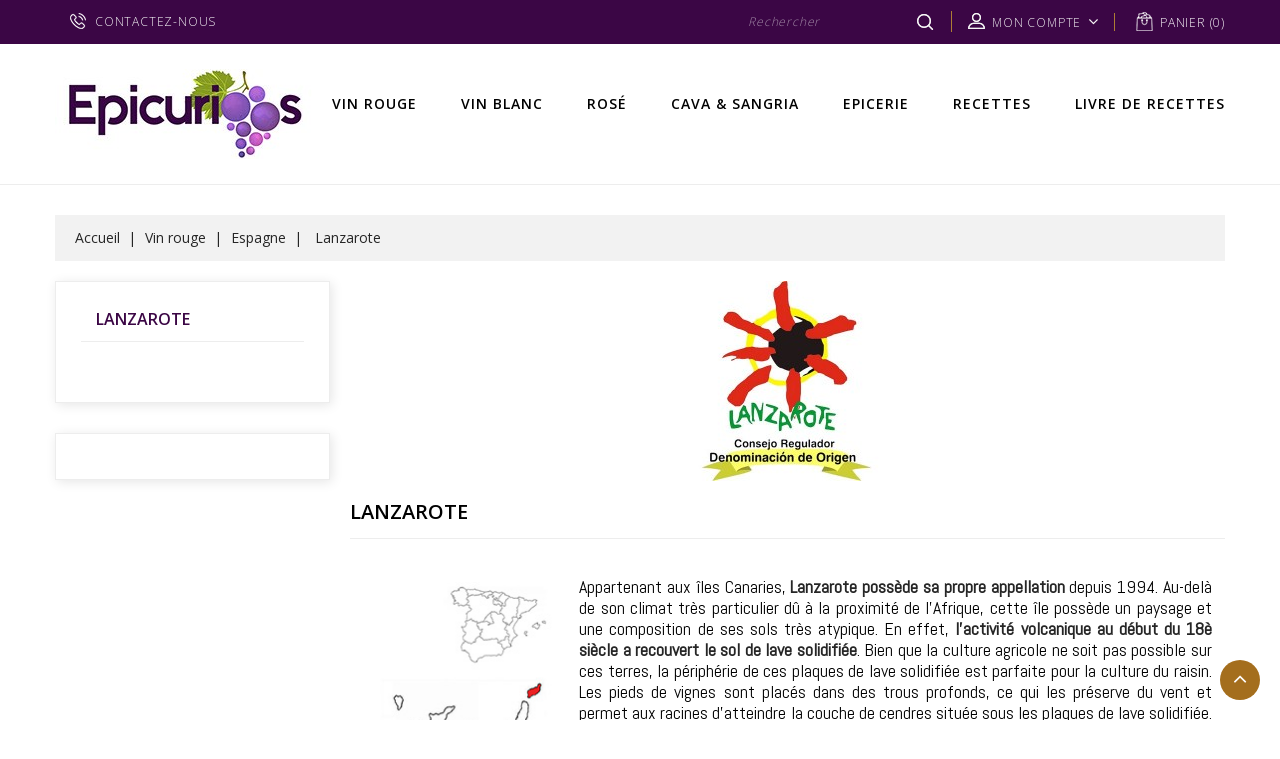

--- FILE ---
content_type: text/html; charset=utf-8
request_url: https://epicurioos.com/44-lanzarote
body_size: 10901
content:
<!doctype html>
<html lang="fr">

  <head>
    
      
<meta charset="utf-8">


<meta http-equiv="x-ua-compatible" content="ie=edge">




  <title>Vin rouge espagnol - Appellation Lanzarote</title>
  <meta name="description" content="Retrouvez notre sélection de vins rouges espagnols possédants l&#039;appellation d&#039;origine contrôlée Lanzarote.">
  <meta name="keywords" content="DO lanzarote, appellation lanzarote, vin lanzarote, vin canaries, vin rouge lanzarote, vin espagnol lanzarote">
        <link rel="canonical" href="https://epicurioos.com/44-lanzarote">
    
                  <link rel="alternate" href="https://epicurioos.com/44-lanzarote" hreflang="fr">
        



<meta name="viewport" content="width=device-width, initial-scale=1">



<link rel="icon" type="image/vnd.microsoft.icon" href="/img/favicon.ico?1610107289">
<link rel="shortcut icon" type="image/x-icon" href="/img/favicon.ico?1610107289">


<!-- Codezeel added -->
<link href="//fonts.googleapis.com/css?family=Open+Sans:300,400,600,700" rel="stylesheet">


    <link rel="stylesheet" href="https://epicurioos.com/themes/Rise/assets/cache/theme-db5bb4114.css" type="text/css" media="all">




  

  <script type="text/javascript">
        var analytics_id = "GTM-P9VT9QS";
        var ceFrontendConfig = {"isEditMode":"","stretchedSectionContainer":"","is_rtl":false};
        var prestashop = {"cart":{"products":[],"totals":{"total":{"type":"total","label":"Total","amount":0,"value":"0,00\u00a0\u20ac"},"total_including_tax":{"type":"total","label":"Total TTC","amount":0,"value":"0,00\u00a0\u20ac"},"total_excluding_tax":{"type":"total","label":"Total HT :","amount":0,"value":"0,00\u00a0\u20ac"}},"subtotals":{"products":{"type":"products","label":"Sous-total","amount":0,"value":"0,00\u00a0\u20ac"},"discounts":null,"shipping":{"type":"shipping","label":"Livraison","amount":0,"value":"gratuit"},"tax":{"type":"tax","label":"Taxes incluses","amount":0,"value":"0,00\u00a0\u20ac"}},"products_count":0,"summary_string":"0 articles","vouchers":{"allowed":1,"added":[]},"discounts":[],"minimalPurchase":0,"minimalPurchaseRequired":""},"currency":{"name":"Euro","iso_code":"EUR","iso_code_num":"978","sign":"\u20ac"},"customer":{"lastname":null,"firstname":null,"email":null,"birthday":null,"newsletter":null,"newsletter_date_add":null,"optin":null,"website":null,"company":null,"siret":null,"ape":null,"is_logged":false,"gender":{"type":null,"name":null},"addresses":[]},"language":{"name":"Fran\u00e7ais (French)","iso_code":"fr","locale":"fr-FR","language_code":"fr","is_rtl":"0","date_format_lite":"d\/m\/Y","date_format_full":"d\/m\/Y H:i:s","id":1},"page":{"title":"","canonical":"https:\/\/epicurioos.com\/44-lanzarote","meta":{"title":"Vin rouge espagnol - Appellation Lanzarote","description":"Retrouvez notre s\u00e9lection de vins rouges espagnols poss\u00e9dants l'appellation d'origine contr\u00f4l\u00e9e Lanzarote.","keywords":"DO lanzarote, appellation lanzarote, vin lanzarote, vin canaries, vin rouge lanzarote, vin espagnol lanzarote","robots":"index"},"page_name":"category","body_classes":{"lang-fr":true,"lang-rtl":false,"country-FR":true,"currency-EUR":true,"layout-left-column":true,"page-category":true,"tax-display-enabled":true,"category-id-44":true,"category-Lanzarote":true,"category-id-parent-22":true,"category-depth-level-4":true},"admin_notifications":[]},"shop":{"name":"Epicurioos.com","logo":"\/img\/prestashop-logo-1610107289.jpg","stores_icon":"\/img\/logo_stores.png","favicon":"\/img\/favicon.ico"},"urls":{"base_url":"https:\/\/epicurioos.com\/","current_url":"https:\/\/epicurioos.com\/44-lanzarote","shop_domain_url":"https:\/\/epicurioos.com","img_ps_url":"https:\/\/cdn2.epicurioos.com\/img\/","img_cat_url":"https:\/\/cdn2.epicurioos.com\/img\/c\/","img_lang_url":"https:\/\/cdn3.epicurioos.com\/img\/l\/","img_prod_url":"https:\/\/cdn1.epicurioos.com\/img\/p\/","img_manu_url":"https:\/\/cdn3.epicurioos.com\/img\/m\/","img_sup_url":"https:\/\/cdn2.epicurioos.com\/img\/su\/","img_ship_url":"https:\/\/cdn3.epicurioos.com\/img\/s\/","img_store_url":"https:\/\/cdn2.epicurioos.com\/img\/st\/","img_col_url":"https:\/\/cdn3.epicurioos.com\/img\/co\/","img_url":"https:\/\/cdn1.epicurioos.com\/themes\/Rise\/assets\/img\/","css_url":"https:\/\/cdn2.epicurioos.com\/themes\/Rise\/assets\/css\/","js_url":"https:\/\/cdn1.epicurioos.com\/themes\/Rise\/assets\/js\/","pic_url":"https:\/\/cdn2.epicurioos.com\/upload\/","pages":{"address":"https:\/\/epicurioos.com\/adresse","addresses":"https:\/\/epicurioos.com\/adresses","authentication":"https:\/\/epicurioos.com\/connexion","cart":"https:\/\/epicurioos.com\/panier","category":"https:\/\/epicurioos.com\/index.php?controller=category","cms":"https:\/\/epicurioos.com\/index.php?controller=cms","contact":"https:\/\/epicurioos.com\/nous-contacter","discount":"https:\/\/epicurioos.com\/reduction","guest_tracking":"https:\/\/epicurioos.com\/suivi-commande-invite","history":"https:\/\/epicurioos.com\/historique-commandes","identity":"https:\/\/epicurioos.com\/identite","index":"https:\/\/epicurioos.com\/","my_account":"https:\/\/epicurioos.com\/mon-compte","order_confirmation":"https:\/\/epicurioos.com\/confirmation-commande","order_detail":"https:\/\/epicurioos.com\/index.php?controller=order-detail","order_follow":"https:\/\/epicurioos.com\/suivi-commande","order":"https:\/\/epicurioos.com\/commande","order_return":"https:\/\/epicurioos.com\/index.php?controller=order-return","order_slip":"https:\/\/epicurioos.com\/avoirs","pagenotfound":"https:\/\/epicurioos.com\/page-introuvable","password":"https:\/\/epicurioos.com\/recuperation-mot-de-passe","pdf_invoice":"https:\/\/epicurioos.com\/index.php?controller=pdf-invoice","pdf_order_return":"https:\/\/epicurioos.com\/index.php?controller=pdf-order-return","pdf_order_slip":"https:\/\/epicurioos.com\/index.php?controller=pdf-order-slip","prices_drop":"https:\/\/epicurioos.com\/promotions","product":"https:\/\/epicurioos.com\/index.php?controller=product","search":"https:\/\/epicurioos.com\/recherche","sitemap":"https:\/\/epicurioos.com\/plan-site","stores":"https:\/\/epicurioos.com\/magasins","supplier":"https:\/\/epicurioos.com\/fournisseurs","register":"https:\/\/epicurioos.com\/connexion?create_account=1","order_login":"https:\/\/epicurioos.com\/commande?login=1"},"alternative_langs":{"fr":"https:\/\/epicurioos.com\/44-lanzarote"},"theme_assets":"\/themes\/Rise\/assets\/","actions":{"logout":"https:\/\/epicurioos.com\/?mylogout="},"no_picture_image":{"bySize":{"cart_default":{"url":"https:\/\/cdn3.epicurioos.com\/img\/p\/fr-default-cart_default.jpg","width":83,"height":87},"small_default":{"url":"https:\/\/cdn2.epicurioos.com\/img\/p\/fr-default-small_default.jpg","width":83,"height":87},"home_default":{"url":"https:\/\/cdn1.epicurioos.com\/img\/p\/fr-default-home_default.jpg","width":278,"height":290},"medium_default":{"url":"https:\/\/cdn1.epicurioos.com\/img\/p\/fr-default-medium_default.jpg","width":474,"height":496},"large_default":{"url":"https:\/\/cdn3.epicurioos.com\/img\/p\/fr-default-large_default.jpg","width":764,"height":800}},"small":{"url":"https:\/\/cdn3.epicurioos.com\/img\/p\/fr-default-cart_default.jpg","width":83,"height":87},"medium":{"url":"https:\/\/cdn1.epicurioos.com\/img\/p\/fr-default-home_default.jpg","width":278,"height":290},"large":{"url":"https:\/\/cdn3.epicurioos.com\/img\/p\/fr-default-large_default.jpg","width":764,"height":800},"legend":""}},"configuration":{"display_taxes_label":true,"display_prices_tax_incl":true,"is_catalog":false,"show_prices":true,"opt_in":{"partner":false},"quantity_discount":{"type":"discount","label":"Remise"},"voucher_enabled":1,"return_enabled":1},"field_required":[],"breadcrumb":{"links":[{"title":"Accueil","url":"https:\/\/epicurioos.com\/"},{"title":"Vin rouge","url":"https:\/\/epicurioos.com\/3-vin-rouge"},{"title":"Espagne","url":"https:\/\/epicurioos.com\/22-espagne"},{"title":"Lanzarote","url":"https:\/\/epicurioos.com\/44-lanzarote"}],"count":4},"link":{"protocol_link":"https:\/\/","protocol_content":"https:\/\/"},"time":1768941755,"static_token":"f1fcab5f074d2d649f1aaf3ea32aeb08","token":"ed16b20efa5c538fd2de45585b1c201f"};
        var psemailsubscription_subscription = "https:\/\/epicurioos.com\/module\/ps_emailsubscription\/subscription";
      </script>



     
<script type="text/javascript">
var unlike_text ="Unliké ce post";
var like_text ="Comme ce poste";
var baseAdminDir ='//';
var ybc_blog_product_category ='44';
var ybc_blog_polls_g_recaptcha = false;
</script>
    <style>.ybc-blog-post-footer .read_more:hover,
.blog-managament-information button[type="submit"]:hover,
.ybc-blog-tag-a:hover,
#form_blog .btn.edit_view_post:hover,
.form_reply_comment input[type="submit"]:hover,
.form_reply input.btn.btn-primary.btn-default[name="addReplyComment"]:hover,
.form-polls-body button[name="polls_cancel"]:hover,
.form-polls-body button:hover
{
    background:#764FB0;
    border-color:#764FB0;
}
.ybc-blog-like-span.active, .be-tag-block .be-tags a, .be-tag-block .be-tags,
.ybc-blog-related-posts-meta-categories > a,
.view_post,
.comment-content h4.comment_name span,
.ybc_block_categories .active > a,
.comment-content .post_title span a,
.blog-managament-information .help-block a,
.ybc-blog-comment-info .post-author .ybc_title_block {
  color:#3B0645;
}
.ybc-block-comment-reply:hover,
.ybc_title_block:hover,
.read_more:hover,
.form_reply input.btn.btn-primary.btn-default[name="addReplyComment"] + .btn.btn-default:hover,
.comment-content .post_title span a:hover,
.list_category_item .sub_category li a:hover,
.ybc_block_categories .active > a:hover,
.ybc-blog-comment-info .post-author .ybc_title_block:hover,
.blog-managament-information .help-block a:hover,
#form_blog a.ybc_button_backtolist:hover{
    color: #764FB0;
}
.ybc-blog-thumbnail-list.carousel .ybc-blog-thumbnail-item.slick-current:before,
.ybc-blog-slider.carousel .slick-dots .slick-active button{
    border-color: #3B0645;
}
.ybc-blog-form-comment .blog-submit .button,
.blog-managament-information button[type="submit"],
.ybc-blog-slider.carousel .slick-dots .slick-active button,
.blog_view_all, .view_all_link,
.blog_view_all_button a,
.form-polls-body button,
.form_reply input.btn.btn-primary.btn-default[name="addReplyComment"],
.add_new_post_blog a,
#form_blog button[type="submit"],
#form_blog .btn.edit_view_post,
.form_reply_comment input[type="submit"],
.ets_blog_loading .squaresWaveG
{
  background:#3B0645; 
}

.ybc-blog-form-comment .blog-submit .button:hover,
.blog_view_all:hover, .view_all_link:hover,
.blog_view_all_button a:hover,
.add_new_post_blog a:hover,
#form_blog button[type='submit']:hover
{
  background:#764FB0; 
}
.ybc_blog_ltr_mode a:hover, 
.ybc-blog-wrapper-detail a:hover,
.ybc-blog-like-span:hover, 
.blog-main-page a:hover,
.ybc_button_backtolist:hover,
.ybc-block-comment-report:hover{
    color: #764FB0;
}
.nivo-caption {
     background:#3B0645; 
     opacity:0.6;
}

.form-polls-body button,
.form_reply_comment input[type="submit"]{
    border: 1px solid #3B0645;
}

@keyframes bounce_squaresWaveG {
    0% {
        background-color: #3B0645;
    }

    100% {
        background-color: rgb(255, 255, 255);
    }
}

@-o-keyframes bounce_squaresWaveG {
    0% {
        background-color: #3B0645;
    }

    100% {
        background-color: rgb(255, 255, 255);
    }
}

@-ms-keyframes bounce_squaresWaveG {
    0% {
        background-color: #3B0645;
    }

    100% {
        background-color: rgb(255, 255, 255);
    }
}

@-webkit-keyframes bounce_squaresWaveG {
    0% {
        background-color: #3B0645;
    }

    100% {
        background-color: rgb(255, 255, 255);
    }
}

@-moz-keyframes bounce_squaresWaveG {
    0% {
        background-color: #3B0645;
    }

    100% {
        background-color: rgb(255, 255, 255);
    }
}</style>
 
<script type="text/javascript">
    ybc_blog_like_url = 'https://epicurioos.com/module/ybc_blog/like';
    ybc_like_error ='Un problème est survenu lors de la soumission de votre demande. Réessayez plus tard'
    YBC_BLOG_GALLERY_SPEED = 5000;
    YBC_BLOG_SLIDER_SPEED = 5000;
    YBC_BLOG_GALLERY_SKIN = 'light_square';
    YBC_BLOG_GALLERY_AUTO_PLAY = 1;
</script>
	<!-- Google Tag Manager -->
	<script>
	var properties = {};
    properties.property_id = analytics_id;
	(function(w,d,s,l,i){w[l]=w[l]||[];w[l].push({'gtm.start':
	new Date().getTime(),event:'gtm.js'});var f=d.getElementsByTagName(s)[0],
	j=d.createElement(s),dl=l!='dataLayer'?'&l='+l:'';j.async=true;j.src=
	'https://www.googletagmanager.com/gtm.js?id='+i+dl;f.parentNode.insertBefore(j,f);
	})(window,document,'script','dataLayer', analytics_id);</script>
	<!-- End Google Tag Manager -->





    
  </head>

  <body id="category" class="lang-fr country-fr currency-eur layout-left-column page-category tax-display-enabled category-id-44 category-lanzarote category-id-parent-22 category-depth-level-4">

    
    	
    

    <main id="page">
      
              

      <header id="header">
        
          
  <div class="header-banner">
    
  </div>



<nav class="header-nav">
	<div class="container">
        
					<div class="left-nav">
				<div id="cznavcmsblock" class="nav-cms-block">  
	<div class="welcome_text"><a href="/nous-contacter">CONTACTEZ-NOUS</a></div>
</div>

			</div>
			
			<div class="right-nav">
				<div id="desktop_cart">
  <div class="blockcart cart-preview inactive" data-refresh-url="//epicurioos.com/module/ps_shoppingcart/ajax">
    <div class="header blockcart-header dropdown js-dropdown">
		 
		<a class="shopping-cart" rel="nofollow" href="//epicurioos.com/panier?action=show" >
			<span class="hidden-sm-down">Panier</span>
			<span class="cart-products-count">(0)</span>
		</a>
		 
		
	      </div>
  </div>
</div>
  <div class="user-info dropdown js-dropdown">
  	<span class="user-info-title expand-more _gray-darker" data-toggle="dropdown"><span class="account_text">Mon Compte</span></span>
    <ul class="dropdown-menu">
	      <li>
	  <a
        class="dropdown-item"
		href="https://epicurioos.com/mon-compte"
        title="Identifiez-vous"
        rel="nofollow"
      >
        <span>Connexion</span>
      </a>
	  </li>
        
	</ul>
  </div><!-- Block search module TOP -->
<div id="search_widget" class="col-lg-4 col-md-5 col-sm-12 search-widget" data-search-controller-url="//epicurioos.com/recherche">
	<span class="search_button"></span>
	<div class="search_toggle">
		<form method="get" action="//epicurioos.com/recherche">
			<input type="hidden" name="controller" value="search">
			<input type="text" name="s" value="" placeholder="Rechercher">
			<button type="submit">
			</button>
		</form>
	</div>
</div>
<!-- /Block search module TOP -->

			</div>
				
		        
	</div>
</nav>



	<div class="header-top">
		<div class="container">
			<div class="header_logo">
				<a href="https://epicurioos.com/">
				<img class="logo img-responsive" src="/img/prestashop-logo-1610107289.jpg" alt="Epicurioos.com">
				</a>
			</div>
			


<div class="text-xs-left mobile hidden-lg-up mobile-menu">
	<div class="menu-icon">
		<div class="cat-title">Menu</div>		  
	</div>
	
	<div id="mobile_top_menu_wrapper" class="row hidden-lg-up">
		<div class="mobile-menu-inner">
			<div class="menu-icon">
				<div class="cat-title">Menu</div>		  
			</div>
			<div class="js-top-menu mobile" id="_mobile_top_menu"></div>
		</div>
	</div>
</div>

 
<div class="menu col-lg-12 js-top-menu position-static hidden-md-down" id="_desktop_top_menu">
	
          <ul class="top-menu  container" id="top-menu" data-depth="0">
                    <li class="category" id="category-3">
                          <a
                class="dropdown-item"
                href="https://epicurioos.com/3-vin-rouge" data-depth="0"
                              >
                                                                      <span class="pull-xs-right hidden-lg-up">
                    <span data-target="#top_sub_menu_29945" data-toggle="collapse" class="navbar-toggler collapse-icons">
                      <i class="fa-icon add">&nbsp;</i>
                      <i class="fa-icon remove">&nbsp;</i>
                    </span>
                  </span>
                                Vin rouge
              </a>
                            <div  class="popover sub-menu js-sub-menu collapse" id="top_sub_menu_29945">
                
          <ul class="top-menu  "  data-depth="1">
                    <li class="category" id="category-22">
                          <a
                class="dropdown-item dropdown-submenu"
                href="https://epicurioos.com/22-espagne" data-depth="1"
                              >
                                                                      <span class="pull-xs-right hidden-lg-up">
                    <span data-target="#top_sub_menu_26192" data-toggle="collapse" class="navbar-toggler collapse-icons">
                      <i class="fa-icon add">&nbsp;</i>
                      <i class="fa-icon remove">&nbsp;</i>
                    </span>
                  </span>
                                Espagne
              </a>
                            <div  class="collapse" id="top_sub_menu_26192">
                
          <ul class="top-menu  "  data-depth="2">
                    <li class="category" id="category-37">
                          <a
                class="dropdown-item"
                href="https://epicurioos.com/37-alicante" data-depth="2"
                              >
                                Alicante
              </a>
                          </li>
                    <li class="category" id="category-38">
                          <a
                class="dropdown-item"
                href="https://epicurioos.com/38-bierzo" data-depth="2"
                              >
                                Bierzo
              </a>
                          </li>
                    <li class="category" id="category-39">
                          <a
                class="dropdown-item"
                href="https://epicurioos.com/39-castilla-y-leon" data-depth="2"
                              >
                                Castilla y Leon
              </a>
                          </li>
                    <li class="category" id="category-90">
                          <a
                class="dropdown-item"
                href="https://epicurioos.com/90-catalayud" data-depth="2"
                              >
                                Catalayud
              </a>
                          </li>
                    <li class="category" id="category-40">
                          <a
                class="dropdown-item"
                href="https://epicurioos.com/40-catalunya" data-depth="2"
                              >
                                Catalunya
              </a>
                          </li>
                    <li class="category" id="category-41">
                          <a
                class="dropdown-item"
                href="https://epicurioos.com/41-cigales" data-depth="2"
                              >
                                Cigales
              </a>
                          </li>
                    <li class="category" id="category-42">
                          <a
                class="dropdown-item"
                href="https://epicurioos.com/42-conca-de-barbera" data-depth="2"
                              >
                                Conca de Barberà
              </a>
                          </li>
                    <li class="category" id="category-43">
                          <a
                class="dropdown-item"
                href="https://epicurioos.com/43-jumilla" data-depth="2"
                              >
                                Jumilla
              </a>
                          </li>
                    <li class="category current " id="category-44">
                          <a
                class="dropdown-item"
                href="https://epicurioos.com/44-lanzarote" data-depth="2"
                              >
                                Lanzarote
              </a>
                          </li>
                    <li class="category" id="category-45">
                          <a
                class="dropdown-item"
                href="https://epicurioos.com/45-montsant" data-depth="2"
                              >
                                Montsant
              </a>
                          </li>
                    <li class="category" id="category-46">
                          <a
                class="dropdown-item"
                href="https://epicurioos.com/46-penedes" data-depth="2"
                              >
                                Penedès
              </a>
                          </li>
                    <li class="category" id="category-47">
                          <a
                class="dropdown-item"
                href="https://epicurioos.com/47-pla-de-bages" data-depth="2"
                              >
                                Pla de Bages
              </a>
                          </li>
                    <li class="category" id="category-48">
                          <a
                class="dropdown-item"
                href="https://epicurioos.com/48-priorat" data-depth="2"
                              >
                                Priorat
              </a>
                          </li>
                    <li class="category" id="category-49">
                          <a
                class="dropdown-item"
                href="https://epicurioos.com/49-ribera-del-duero" data-depth="2"
                              >
                                Ribera del Duero
              </a>
                          </li>
                    <li class="category" id="category-88">
                          <a
                class="dropdown-item"
                href="https://epicurioos.com/88-ribeira-sacra" data-depth="2"
                              >
                                Ribeira Sacra
              </a>
                          </li>
                    <li class="category" id="category-50">
                          <a
                class="dropdown-item"
                href="https://epicurioos.com/50-rioja" data-depth="2"
                              >
                                Rioja
              </a>
                          </li>
                    <li class="category" id="category-81">
                          <a
                class="dropdown-item"
                href="https://epicurioos.com/81-terra-alta" data-depth="2"
                              >
                                Terra Alta
              </a>
                          </li>
              </ul>
    
              				  </div>
                          </li>
                    <li class="category" id="category-21">
                          <a
                class="dropdown-item dropdown-submenu"
                href="https://epicurioos.com/21-france" data-depth="1"
                              >
                                                                      <span class="pull-xs-right hidden-lg-up">
                    <span data-target="#top_sub_menu_92651" data-toggle="collapse" class="navbar-toggler collapse-icons">
                      <i class="fa-icon add">&nbsp;</i>
                      <i class="fa-icon remove">&nbsp;</i>
                    </span>
                  </span>
                                France
              </a>
                            <div  class="collapse" id="top_sub_menu_92651">
                
          <ul class="top-menu  "  data-depth="2">
                    <li class="category" id="category-51">
                          <a
                class="dropdown-item"
                href="https://epicurioos.com/51-chiroubles" data-depth="2"
                              >
                                Chiroubles
              </a>
                          </li>
                    <li class="category" id="category-53">
                          <a
                class="dropdown-item"
                href="https://epicurioos.com/53-cotes-du-rhone" data-depth="2"
                              >
                                Côtes du Rhône
              </a>
                          </li>
                    <li class="category" id="category-54">
                          <a
                class="dropdown-item"
                href="https://epicurioos.com/54-fleurie" data-depth="2"
                              >
                                Fleurie
              </a>
                          </li>
                    <li class="category" id="category-55">
                          <a
                class="dropdown-item"
                href="https://epicurioos.com/55-julienas" data-depth="2"
                              >
                                Juliénas
              </a>
                          </li>
                    <li class="category" id="category-56">
                          <a
                class="dropdown-item"
                href="https://epicurioos.com/56-menetou-salon" data-depth="2"
                              >
                                Menetou-Salon
              </a>
                          </li>
                    <li class="category" id="category-57">
                          <a
                class="dropdown-item"
                href="https://epicurioos.com/57-morgon" data-depth="2"
                              >
                                Morgon
              </a>
                          </li>
                    <li class="category" id="category-79">
                          <a
                class="dropdown-item"
                href="https://epicurioos.com/79-moulin-a-vent" data-depth="2"
                              >
                                Moulin-à-Vent
              </a>
                          </li>
                    <li class="category" id="category-80">
                          <a
                class="dropdown-item"
                href="https://epicurioos.com/80-saint-amour" data-depth="2"
                              >
                                Saint-Amour
              </a>
                          </li>
                    <li class="category" id="category-58">
                          <a
                class="dropdown-item"
                href="https://epicurioos.com/58-sancerre" data-depth="2"
                              >
                                Sancerre
              </a>
                          </li>
              </ul>
    
              				  </div>
                          </li>
              </ul>
    
              				  </div>
                          </li>
                    <li class="category" id="category-12">
                          <a
                class="dropdown-item"
                href="https://epicurioos.com/12-vin-blanc" data-depth="0"
                              >
                                                                      <span class="pull-xs-right hidden-lg-up">
                    <span data-target="#top_sub_menu_90444" data-toggle="collapse" class="navbar-toggler collapse-icons">
                      <i class="fa-icon add">&nbsp;</i>
                      <i class="fa-icon remove">&nbsp;</i>
                    </span>
                  </span>
                                Vin Blanc
              </a>
                            <div  class="popover sub-menu js-sub-menu collapse" id="top_sub_menu_90444">
                
          <ul class="top-menu  "  data-depth="1">
                    <li class="category" id="category-24">
                          <a
                class="dropdown-item dropdown-submenu"
                href="https://epicurioos.com/24-espagne" data-depth="1"
                              >
                                                                      <span class="pull-xs-right hidden-lg-up">
                    <span data-target="#top_sub_menu_93906" data-toggle="collapse" class="navbar-toggler collapse-icons">
                      <i class="fa-icon add">&nbsp;</i>
                      <i class="fa-icon remove">&nbsp;</i>
                    </span>
                  </span>
                                Espagne
              </a>
                            <div  class="collapse" id="top_sub_menu_93906">
                
          <ul class="top-menu  "  data-depth="2">
                    <li class="category" id="category-83">
                          <a
                class="dropdown-item"
                href="https://epicurioos.com/83-bierzo" data-depth="2"
                              >
                                Bierzo
              </a>
                          </li>
                    <li class="category" id="category-65">
                          <a
                class="dropdown-item"
                href="https://epicurioos.com/65-castilla-y-leon" data-depth="2"
                              >
                                Castilla y Leon
              </a>
                          </li>
                    <li class="category" id="category-66">
                          <a
                class="dropdown-item"
                href="https://epicurioos.com/66-catalunya" data-depth="2"
                              >
                                Catalunya
              </a>
                          </li>
                    <li class="category" id="category-67">
                          <a
                class="dropdown-item"
                href="https://epicurioos.com/67-conca-de-barbera" data-depth="2"
                              >
                                Conca de Barberà
              </a>
                          </li>
                    <li class="category" id="category-85">
                          <a
                class="dropdown-item"
                href="https://epicurioos.com/85-costers-del-segre" data-depth="2"
                              >
                                Costers del Segre
              </a>
                          </li>
                    <li class="category" id="category-68">
                          <a
                class="dropdown-item"
                href="https://epicurioos.com/68-lanzarote" data-depth="2"
                              >
                                Lanzarote
              </a>
                          </li>
                    <li class="category" id="category-86">
                          <a
                class="dropdown-item"
                href="https://epicurioos.com/86-monterrei" data-depth="2"
                              >
                                Monterrei
              </a>
                          </li>
                    <li class="category" id="category-69">
                          <a
                class="dropdown-item"
                href="https://epicurioos.com/69-penedes" data-depth="2"
                              >
                                Penedès
              </a>
                          </li>
                    <li class="category" id="category-70">
                          <a
                class="dropdown-item"
                href="https://epicurioos.com/70-rias-baixas" data-depth="2"
                              >
                                Rias Baixas
              </a>
                          </li>
                    <li class="category" id="category-71">
                          <a
                class="dropdown-item"
                href="https://epicurioos.com/71-rueda" data-depth="2"
                              >
                                Rueda
              </a>
                          </li>
                    <li class="category" id="category-36">
                          <a
                class="dropdown-item"
                href="https://epicurioos.com/36-rioja" data-depth="2"
                              >
                                Rioja
              </a>
                          </li>
                    <li class="category" id="category-84">
                          <a
                class="dropdown-item"
                href="https://epicurioos.com/84-terra-alta" data-depth="2"
                              >
                                Terra Alta
              </a>
                          </li>
                    <li class="category" id="category-87">
                          <a
                class="dropdown-item"
                href="https://epicurioos.com/87-valdeorras" data-depth="2"
                              >
                                Valdeorras
              </a>
                          </li>
              </ul>
    
              				  </div>
                          </li>
                    <li class="category" id="category-23">
                          <a
                class="dropdown-item dropdown-submenu"
                href="https://epicurioos.com/23-france" data-depth="1"
                              >
                                                                      <span class="pull-xs-right hidden-lg-up">
                    <span data-target="#top_sub_menu_12042" data-toggle="collapse" class="navbar-toggler collapse-icons">
                      <i class="fa-icon add">&nbsp;</i>
                      <i class="fa-icon remove">&nbsp;</i>
                    </span>
                  </span>
                                France
              </a>
                            <div  class="collapse" id="top_sub_menu_12042">
                
          <ul class="top-menu  "  data-depth="2">
                    <li class="category" id="category-59">
                          <a
                class="dropdown-item"
                href="https://epicurioos.com/59-condrieu" data-depth="2"
                              >
                                Condrieu
              </a>
                          </li>
                    <li class="category" id="category-60">
                          <a
                class="dropdown-item"
                href="https://epicurioos.com/60-menetou-salon" data-depth="2"
                              >
                                Menetou-Salon
              </a>
                          </li>
                    <li class="category" id="category-61">
                          <a
                class="dropdown-item"
                href="https://epicurioos.com/61-pouilly-fuisse" data-depth="2"
                              >
                                Pouilly-Fuissé
              </a>
                          </li>
                    <li class="category" id="category-62">
                          <a
                class="dropdown-item"
                href="https://epicurioos.com/62-pouilly-fume" data-depth="2"
                              >
                                Pouilly-Fumé
              </a>
                          </li>
                    <li class="category" id="category-63">
                          <a
                class="dropdown-item"
                href="https://epicurioos.com/63-saint-veran" data-depth="2"
                              >
                                Saint-Véran
              </a>
                          </li>
                    <li class="category" id="category-64">
                          <a
                class="dropdown-item"
                href="https://epicurioos.com/64-sancerre" data-depth="2"
                              >
                                Sancerre
              </a>
                          </li>
              </ul>
    
              				  </div>
                          </li>
              </ul>
    
              				  </div>
                          </li>
                    <li class="category" id="category-14">
                          <a
                class="dropdown-item"
                href="https://epicurioos.com/14-rose" data-depth="0"
                              >
                                                                      <span class="pull-xs-right hidden-lg-up">
                    <span data-target="#top_sub_menu_77693" data-toggle="collapse" class="navbar-toggler collapse-icons">
                      <i class="fa-icon add">&nbsp;</i>
                      <i class="fa-icon remove">&nbsp;</i>
                    </span>
                  </span>
                                Rosé
              </a>
                            <div  class="popover sub-menu js-sub-menu collapse" id="top_sub_menu_77693">
                
          <ul class="top-menu  "  data-depth="1">
                    <li class="category" id="category-26">
                          <a
                class="dropdown-item dropdown-submenu"
                href="https://epicurioos.com/26-espagne" data-depth="1"
                              >
                                                                      <span class="pull-xs-right hidden-lg-up">
                    <span data-target="#top_sub_menu_71867" data-toggle="collapse" class="navbar-toggler collapse-icons">
                      <i class="fa-icon add">&nbsp;</i>
                      <i class="fa-icon remove">&nbsp;</i>
                    </span>
                  </span>
                                Espagne
              </a>
                            <div  class="collapse" id="top_sub_menu_71867">
                
          <ul class="top-menu  "  data-depth="2">
                    <li class="category" id="category-75">
                          <a
                class="dropdown-item"
                href="https://epicurioos.com/75-cigales" data-depth="2"
                              >
                                Cigales
              </a>
                          </li>
                    <li class="category" id="category-76">
                          <a
                class="dropdown-item"
                href="https://epicurioos.com/76-penedes" data-depth="2"
                              >
                                Penedès
              </a>
                          </li>
                    <li class="category" id="category-77">
                          <a
                class="dropdown-item"
                href="https://epicurioos.com/77-rioja" data-depth="2"
                              >
                                Rioja
              </a>
                          </li>
              </ul>
    
              				  </div>
                          </li>
                    <li class="category" id="category-25">
                          <a
                class="dropdown-item dropdown-submenu"
                href="https://epicurioos.com/25-france" data-depth="1"
                              >
                                                                      <span class="pull-xs-right hidden-lg-up">
                    <span data-target="#top_sub_menu_349" data-toggle="collapse" class="navbar-toggler collapse-icons">
                      <i class="fa-icon add">&nbsp;</i>
                      <i class="fa-icon remove">&nbsp;</i>
                    </span>
                  </span>
                                France
              </a>
                            <div  class="collapse" id="top_sub_menu_349">
                
          <ul class="top-menu  "  data-depth="2">
                    <li class="category" id="category-74">
                          <a
                class="dropdown-item"
                href="https://epicurioos.com/74-sancerre" data-depth="2"
                              >
                                Sancerre
              </a>
                          </li>
              </ul>
    
              				  </div>
                          </li>
              </ul>
    
              				  </div>
                          </li>
                    <li class="category" id="category-13">
                          <a
                class="dropdown-item"
                href="https://epicurioos.com/13-cava-sangria" data-depth="0"
                              >
                                                                      <span class="pull-xs-right hidden-lg-up">
                    <span data-target="#top_sub_menu_84690" data-toggle="collapse" class="navbar-toggler collapse-icons">
                      <i class="fa-icon add">&nbsp;</i>
                      <i class="fa-icon remove">&nbsp;</i>
                    </span>
                  </span>
                                Cava &amp; Sangria
              </a>
                            <div  class="popover sub-menu js-sub-menu collapse" id="top_sub_menu_84690">
                
          <ul class="top-menu  "  data-depth="1">
                    <li class="category" id="category-73">
                          <a
                class="dropdown-item dropdown-submenu"
                href="https://epicurioos.com/73-cava" data-depth="1"
                              >
                                Cava
              </a>
                          </li>
                    <li class="category" id="category-72">
                          <a
                class="dropdown-item dropdown-submenu"
                href="https://epicurioos.com/72-penedes" data-depth="1"
                              >
                                Penedès
              </a>
                          </li>
                    <li class="category" id="category-82">
                          <a
                class="dropdown-item dropdown-submenu"
                href="https://epicurioos.com/82-sangria" data-depth="1"
                              >
                                Sangria
              </a>
                          </li>
              </ul>
    
              				  </div>
                          </li>
                    <li class="category" id="category-16">
                          <a
                class="dropdown-item"
                href="https://epicurioos.com/16-epicerie" data-depth="0"
                              >
                                                                      <span class="pull-xs-right hidden-lg-up">
                    <span data-target="#top_sub_menu_12192" data-toggle="collapse" class="navbar-toggler collapse-icons">
                      <i class="fa-icon add">&nbsp;</i>
                      <i class="fa-icon remove">&nbsp;</i>
                    </span>
                  </span>
                                Epicerie
              </a>
                            <div  class="popover sub-menu js-sub-menu collapse" id="top_sub_menu_12192">
                
          <ul class="top-menu  "  data-depth="1">
                    <li class="category" id="category-18">
                          <a
                class="dropdown-item dropdown-submenu"
                href="https://epicurioos.com/18-huiles-d-olive-espagnole" data-depth="1"
                              >
                                Huiles d&#039;olive
              </a>
                          </li>
                    <li class="category" id="category-19">
                          <a
                class="dropdown-item dropdown-submenu"
                href="https://epicurioos.com/19-vinaigres" data-depth="1"
                              >
                                Vinaigres
              </a>
                          </li>
                    <li class="category" id="category-20">
                          <a
                class="dropdown-item dropdown-submenu"
                href="https://epicurioos.com/20-conserves" data-depth="1"
                              >
                                Conserves
              </a>
                          </li>
                    <li class="category" id="category-27">
                          <a
                class="dropdown-item dropdown-submenu"
                href="https://epicurioos.com/27-verrines" data-depth="1"
                              >
                                Verrines
              </a>
                          </li>
              </ul>
    
              				  </div>
                          </li>
                    <li class="link" id="lnk-recettes">
                          <a
                class="dropdown-item"
                href="https://epicurioos.com/blog/categorie/4-nos-recettes-de-cuisine.html" data-depth="0"
                              >
                                Recettes
              </a>
                          </li>
                    <li class="link" id="lnk-livre-de-recettes">
                          <a
                class="dropdown-item"
                href="https://epicurioos.com/livre-de-recettes/459-la-cuisine-espagnole-de-l-emigration-des-annees-1960.html" data-depth="0"
                              >
                                Livre de recettes
              </a>
                          </li>
              </ul>
    
</div>					
		</div>
		
		<div class="container">
			
		</div>
	</div>	

        
      </header>

      
        
<aside id="notifications">
  <div class="container">
    
    
    
      </div>
</aside>
      
      			
	  <section id="wrapper">

		<div class="container">		  
          
		  
			<nav data-depth="4" class="breadcrumb">
   <div class="container">
  <ol itemscope itemtype="http://schema.org/BreadcrumbList">
    
          
      <li itemprop="itemListElement" itemscope itemtype="http://schema.org/ListItem">
        <a itemscope itemtype="https://schema.org/WebPage" itemprop="item" href="https://epicurioos.com/" itemid="https://epicurioos.com/">
          <span itemprop="name">Accueil</span>
        </a>
        <meta itemprop="position" content="1">
      </li>
      
          
      <li itemprop="itemListElement" itemscope itemtype="http://schema.org/ListItem">
        <a itemscope itemtype="https://schema.org/WebPage" itemprop="item" href="https://epicurioos.com/3-vin-rouge" itemid="https://epicurioos.com/3-vin-rouge">
          <span itemprop="name">Vin rouge</span>
        </a>
        <meta itemprop="position" content="2">
      </li>
      
          
      <li itemprop="itemListElement" itemscope itemtype="http://schema.org/ListItem">
        <a itemscope itemtype="https://schema.org/WebPage" itemprop="item" href="https://epicurioos.com/22-espagne" itemid="https://epicurioos.com/22-espagne">
          <span itemprop="name">Espagne</span>
        </a>
        <meta itemprop="position" content="3">
      </li>
      
          
      <li itemprop="itemListElement" itemscope itemtype="http://schema.org/ListItem">
        <a itemscope itemtype="https://schema.org/WebPage" itemprop="item" href="https://epicurioos.com/44-lanzarote" itemid="https://epicurioos.com/44-lanzarote">
          <span itemprop="name">Lanzarote</span>
        </a>
        <meta itemprop="position" content="4">
      </li>
      
        
  </ol>
  </div>
</nav>
		  
		  
		  <div id="columns_inner">
			  
				<div id="left-column" class="col-xs-12" style="width:24.4%">
				  					

<div class="block-categories block">
   <h4 class="block_title hidden-md-down">
   		<a href="https://epicurioos.com/44-lanzarote">Lanzarote</a>
   </h4>
   <h4 class="block_title hidden-lg-up" data-target="#block_categories_toggle" data-toggle="collapse">
		<a href="https://epicurioos.com/44-lanzarote">Lanzarote</a>
		<span class="pull-xs-right">
		  <span class="navbar-toggler collapse-icons">
			<i class="fa-icon add"></i>
			<i class="fa-icon remove"></i>
		  </span>
		</span>
	</h4>
   <div id="block_categories_toggle" class="block_content collapse">
	   <ul class="category-top-menu">
		<li>
  </li>
	  </ul>
  </div>
</div>
<div id="search_filters_wrapper" class="hidden-md-down block"> <!-- hidden-sm-down -->
  <div id="search_filter_controls" class="hidden-lg-up"> <!--  -->
      <span id="_mobile_search_filters_clear_all"></span> 
      <button class="btn btn-secondary ok">
        <i class="material-icons">&#xE876;</i>
        Ok
      </button>
  </div>
  
</div>

				  				</div>
			  

			  
  <div id="content-wrapper" class="left-column col-xs-12 col-sm-8 col-md-9" style="width:75.6%">

    
  <section id="main">

    
	
<input id="getCartLink" name="getCartLink" value="https://epicurioos.com/panier" type="hidden">
<input id="getTokenId" name="getTokenId" value="f1fcab5f074d2d649f1aaf3ea32aeb08" type="hidden">

<div class="block-category card card-block ">
					<div class="category-cover">
				<img src="https://cdn3.epicurioos.com/c/44-category_default/lanzarote.jpg" alt="Vin rouge espagnol - Appellation Lanzarote">
			</div>
				<h1 class="h1">Lanzarote</h1>
					<div id="category-description">        <style id="elementor-frontend-stylesheet">.elementor-section.elementor-section-boxed > .elementor-container{max-width:1140px;}.elementor-widget-heading .elementor-heading-title{color:#6ec1e4;font-family:Roboto, sans-serif;font-weight:600;}.elementor-widget-image .widget-image-caption{color:#7a7a7a;font-family:Roboto, sans-serif;font-weight:400;}.elementor-widget-text-editor{color:#7a7a7a;font-family:Roboto, sans-serif;font-weight:400;}.elementor-widget-button .elementor-button{font-family:Roboto, sans-serif;font-weight:500;background-color:#61ce70;}.elementor-widget-divider .elementor-divider-separator{border-top-color:#7a7a7a;}.elementor-widget-icon.elementor-view-stacked .elementor-icon{background-color:#6ec1e4;}.elementor-widget-icon.elementor-view-framed .elementor-icon, .elementor-widget-icon.elementor-view-default .elementor-icon{color:#6ec1e4;border-color:#6ec1e4;}.elementor-widget-image-box .elementor-image-box-content .elementor-image-box-title{color:#6ec1e4;font-family:Roboto, sans-serif;font-weight:600;}.elementor-widget-image-box .elementor-image-box-content .elementor-image-box-description{color:#7a7a7a;font-family:Roboto, sans-serif;font-weight:400;}.elementor-widget-icon-box.elementor-view-stacked .elementor-icon{background-color:#6ec1e4;}.elementor-widget-icon-box.elementor-view-framed .elementor-icon, .elementor-widget-icon-box.elementor-view-default .elementor-icon{color:#6ec1e4;border-color:#6ec1e4;}.elementor-widget-icon-box .elementor-icon-box-content .elementor-icon-box-title{color:#6ec1e4;font-family:Roboto, sans-serif;font-weight:600;}.elementor-widget-icon-box .elementor-icon-box-content .elementor-icon-box-description{color:#7a7a7a;font-family:Roboto, sans-serif;font-weight:400;}.elementor-widget-flip-box .elementor-button{font-family:Roboto, sans-serif;font-weight:500;}.elementor-widget-call-to-action .elementor-ribbon-inner{background-color:#61ce70;font-family:Roboto, sans-serif;font-weight:500;}.elementor-widget-call-to-action .elementor-cta-title{font-family:Roboto, sans-serif;font-weight:600;}.elementor-widget-call-to-action .elementor-cta-description{font-family:Roboto, sans-serif;font-weight:400;}.elementor-widget-call-to-action .elementor-button{font-family:Roboto, sans-serif;font-weight:500;}.elementor-widget-image-hotspot.elementor-view-stacked .elementor-icon{background-color:#6ec1e4;}.elementor-widget-image-hotspot.elementor-view-framed .elementor-icon, .elementor-widget-image-hotspot.elementor-view-default .elementor-icon{color:#6ec1e4;border-color:#6ec1e4;}.elementor-widget-image-hotspot .elementor-image-hotspot-title{color:#6ec1e4;font-family:Roboto, sans-serif;font-weight:600;}.elementor-widget-image-hotspot .elementor-image-hotspot .elementor-image-hotspot-description{color:#7a7a7a;font-family:Roboto, sans-serif;font-weight:400;}.elementor-widget-icon-list .elementor-icon-list-icon i{color:#6ec1e4;}.elementor-widget-icon-list .elementor-icon-list-text{color:#54595f;font-family:Roboto, sans-serif;font-weight:400;}.elementor-widget-counter .elementor-counter-number-wrapper{color:#6ec1e4;font-family:Roboto, sans-serif;font-weight:600;}.elementor-widget-counter .elementor-counter-title{color:#54595f;font-family:Roboto Slab, sans-serif;font-weight:400;}.elementor-widget-countdown .elementor-countdown-item{background-color:#6ec1e4;}.elementor-widget-countdown .elementor-countdown-digits{font-family:Roboto, sans-serif;font-weight:400;}.elementor-widget-countdown .elementor-countdown-label{font-family:Roboto Slab, sans-serif;font-weight:400;}.elementor-widget-countdown .elementor-countdown-expire--message{color:#7a7a7a;font-family:Roboto, sans-serif;font-weight:400;}.elementor-widget-progress .elementor-progress-wrapper .elementor-progress-bar{background-color:#6ec1e4;}.elementor-widget-progress .elementor-title{color:#6ec1e4;font-family:Roboto, sans-serif;font-weight:400;}.elementor-widget-testimonial .elementor-testimonial-content{color:#7a7a7a;font-family:Roboto, sans-serif;font-weight:400;}.elementor-widget-testimonial .elementor-testimonial-name{color:#6ec1e4;font-family:Roboto, sans-serif;font-weight:600;}.elementor-widget-testimonial .elementor-testimonial-job{color:#54595f;font-family:Roboto Slab, sans-serif;font-weight:400;}.elementor-widget-testimonial-carousel .elementor-testimonial-content{color:#7a7a7a;font-family:Roboto, sans-serif;font-weight:400;}.elementor-widget-testimonial-carousel .elementor-testimonial-name{color:#6ec1e4;font-family:Roboto, sans-serif;font-weight:600;}.elementor-widget-testimonial-carousel .elementor-testimonial-job{color:#54595f;font-family:Roboto Slab, sans-serif;font-weight:400;}.elementor-widget-tabs .elementor-tab-title{color:#6ec1e4;}.elementor-widget-tabs .elementor-tabs .elementor-tabs-wrapper .elementor-tab-title.active{color:#61ce70;}.elementor-widget-tabs .elementor-tab-title > span{font-family:Roboto, sans-serif;font-weight:600;}.elementor-widget-tabs .elementor-tab-content{color:#7a7a7a;font-family:Roboto, sans-serif;font-weight:400;}.elementor-widget-accordion .elementor-accordion .elementor-accordion-title{color:#6ec1e4;font-family:Roboto, sans-serif;font-weight:600;}.elementor-widget-accordion .elementor-accordion .elementor-accordion-title.active{color:#61ce70;}.elementor-widget-accordion .elementor-accordion .elementor-accordion-content{color:#7a7a7a;font-family:Roboto, sans-serif;font-weight:400;}.elementor-widget-toggle .elementor-toggle .elementor-toggle-title{color:#6ec1e4;font-family:Roboto, sans-serif;font-weight:600;}.elementor-widget-toggle .elementor-toggle .elementor-toggle-title.active{color:#61ce70;}.elementor-widget-toggle .elementor-toggle .elementor-toggle-content{color:#7a7a7a;font-family:Roboto, sans-serif;font-weight:400;}.elementor-widget-alert .elementor-alert-title{font-family:Roboto, sans-serif;font-weight:600;}.elementor-widget-alert .elementor-alert-description{font-family:Roboto, sans-serif;font-weight:400;}.elementor-widget-product-box .elementor-title{color:#6ec1e4;font-family:Roboto, sans-serif;font-weight:600;}.elementor-widget-product-box .elementor-category{color:#54595f;font-family:Roboto Slab, sans-serif;font-weight:400;}.elementor-widget-product-box .elementor-description{color:#7a7a7a;font-family:Roboto, sans-serif;font-weight:400;}.elementor-widget-product-box .elementor-price{color:#6ec1e4;}.elementor-widget-product-box .elementor-price-wrapper{font-family:Roboto, sans-serif;font-weight:600;}.elementor-widget-product-box .elementor-price-regular{color:#54595f;}.elementor-widget-product-box .elementor-atc .elementor-button{font-family:Roboto, sans-serif;font-weight:500;}.elementor-widget-product-box .elementor-quick-view{font-family:Roboto, sans-serif;font-weight:500;}.elementor-widget-product-grid .elementor-title{color:#6ec1e4;font-family:Roboto, sans-serif;font-weight:600;}.elementor-widget-product-grid .elementor-category{color:#54595f;font-family:Roboto Slab, sans-serif;font-weight:400;}.elementor-widget-product-grid .elementor-description{color:#7a7a7a;font-family:Roboto, sans-serif;font-weight:400;}.elementor-widget-product-grid .elementor-price{color:#6ec1e4;}.elementor-widget-product-grid .elementor-price-wrapper{font-family:Roboto, sans-serif;font-weight:600;}.elementor-widget-product-grid .elementor-price-regular{color:#54595f;}.elementor-widget-product-grid .elementor-atc .elementor-button{font-family:Roboto, sans-serif;font-weight:500;}.elementor-widget-product-grid .elementor-quick-view{font-family:Roboto, sans-serif;font-weight:500;}.elementor-widget-product-carousel .elementor-title{color:#6ec1e4;font-family:Roboto, sans-serif;font-weight:600;}.elementor-widget-product-carousel .elementor-category{color:#54595f;font-family:Roboto Slab, sans-serif;font-weight:400;}.elementor-widget-product-carousel .elementor-description{color:#7a7a7a;font-family:Roboto, sans-serif;font-weight:400;}.elementor-widget-product-carousel .elementor-price{color:#6ec1e4;}.elementor-widget-product-carousel .elementor-price-wrapper{font-family:Roboto, sans-serif;font-weight:600;}.elementor-widget-product-carousel .elementor-price-regular{color:#54595f;}.elementor-widget-product-carousel .elementor-atc .elementor-button{font-family:Roboto, sans-serif;font-weight:500;}.elementor-widget-product-carousel .elementor-quick-view{font-family:Roboto, sans-serif;font-weight:500;}.elementor-widget-trustedshops-reviews .elementor-trustedshops-reviews-date{font-family:Roboto Slab, sans-serif;font-weight:400;}.elementor-widget-trustedshops-reviews .elementor-trustedshops-reviews-comment{font-family:Roboto, sans-serif;font-weight:400;}.elementor-widget-ajax-search input[type="search"].elementor-ajax-search-field{font-family:Roboto, sans-serif;font-weight:400;}.elementor-widget-ajax-search .elementor-ajax-search-field, .elementor-widget-ajax-search .elementor-ajax-search-icon{color:#7a7a7a;}.elementor-widget-ajax-search .elementor-ajax-search-submit{font-family:Roboto, sans-serif;font-weight:400;background-color:#54595f;}.elementor-widget-contact-form .elementor-field-group label{color:#7a7a7a;font-family:Roboto, sans-serif;font-weight:400;}.elementor-widget-contact-form .elementor-field-group .elementor-field{font-family:Roboto, sans-serif;font-weight:400;color:#7a7a7a;}.elementor-widget-contact-form .elementor-button{font-family:Roboto, sans-serif;font-weight:500;background-color:#61ce70;}.elementor-widget-contact-form .elementor-message{font-family:Roboto Slab, sans-serif;font-weight:400;}.elementor-widget-email-subscription input[type=email]{font-family:Roboto, sans-serif;font-weight:400;}.elementor-widget-email-subscription button[type=submit]{font-family:Roboto, sans-serif;font-weight:500;}.elementor-widget-email-subscription label.elementor-field-label{color:#7a7a7a;font-family:Roboto, sans-serif;font-weight:400;}.elementor-widget-email-subscription .elementor-message{font-family:Roboto Slab, sans-serif;font-weight:400;}</style>
        <link rel="stylesheet" href="https://fonts.googleapis.com/css?family=Abel:100,100italic,200,200italic,300,300italic,400,400italic,500,500italic,600,600italic,700,700italic,800,800italic,900,900italic|Roboto:100,100italic,200,200italic,300,300italic,400,400italic,500,500italic,600,600italic,700,700italic,800,800italic,900,900italic|Roboto+Slab:100,100italic,200,200italic,300,300italic,400,400italic,500,500italic,600,600italic,700,700italic,800,800italic,900,900italic"><link rel="stylesheet" href="/modules/creativeelements/views/css/ce/44040101.css?1610544721">        
        <div class="elementor elementor-44040101">
            <div class="elementor-inner">
                <div class="elementor-section-wrap">
                            <div class="elementor-section elementor-element elementor-element-pgqowjf elementor-top-section elementor-section-boxed elementor-section-height-default elementor-section-height-default elementor-section-content-middle" data-element_type="section">
            
                        <div class="elementor-container elementor-column-gap-default">
                <div class="elementor-row">
                <div class="elementor-column elementor-element elementor-element-ayixjbb elementor-col-50 elementor-top-column" data-element_type="column">
            <div class="elementor-column-wrap elementor-element-populated">
                <div class="elementor-widget-wrap">
                <div class="elementor-widget elementor-element elementor-element-tumgvbq elementor-widget-image" data-element_type="image.default">
                <div class="elementor-widget-container">
                    <div class="elementor-image">
        
        
        <img src="https://cdn2.epicurioos.com/img/cms/Categorie/cartes/carte-espagne-appellation-lanzarote-200.jpg" loading="lazy" alt="Localisation de l&#039;appellation Lanzarote (Espagne)" title="Localisation de l&#039;appellation Lanzarote (Espagne)">
        
        
                </div>
                </div>
                </div>
                        </div>
            </div>
        </div>
                <div class="elementor-column elementor-element elementor-element-qyfrtss elementor-col-50 elementor-top-column" data-element_type="column">
            <div class="elementor-column-wrap elementor-element-populated">
                <div class="elementor-widget-wrap">
                <div class="elementor-widget elementor-element elementor-element-eihmwlf elementor-widget-text-editor" data-element_type="text-editor.default">
                <div class="elementor-widget-container">
                    <div class="elementor-text-editor elementor-clearfix rte-content"><p>Appartenant aux îles Canaries,<strong> Lanzarote possède sa propre appellation</strong> depuis 1994. Au-delà de son climat très particulier dû à la proximité de l'Afrique, cette île possède un paysage et une composition de ses sols très atypique. En effet,<strong> l'activité volcanique au début du 18è siècle a recouvert le sol de lave solidifiée</strong>. Bien que la culture agricole ne soit pas possible sur ces terres, la périphérie de ces plaques de lave solidifiée est parfaite pour la culture du raisin. Les pieds de vignes sont placés dans des trous profonds, ce qui les préserve du vent et permet aux racines d'atteindre la couche de cendres située sous les plaques de lave solidifiée. Cette culture permet l'utilisation de cépage comme <strong>le Malvoisie volcanique et le listan N</strong> par exemple.</p></div>
                </div>
                </div>
                        </div>
            </div>
        </div>
                        </div>
            </div>
        </div>
                        </div>
            </div>
        </div>
        </div>
			</div>
	



    <section id="products">
              <div id="js-product-list-top"></div>

        <div id="js-product-list">
          <section id="content" class="page-content page-not-found">
  

    <h4>Veuillez nous excuser pour le désagrément.</h4>
    <p>Effectuez une nouvelle recherche</p>

    
      <!-- Block search module TOP -->
<div id="search_widget" class="col-lg-4 col-md-5 col-sm-12 search-widget" data-search-controller-url="//epicurioos.com/recherche">
	<span class="search_button"></span>
	<div class="search_toggle">
		<form method="get" action="//epicurioos.com/recherche">
			<input type="hidden" name="controller" value="search">
			<input type="text" name="s" value="" placeholder="Rechercher">
			<button type="submit">
			</button>
		</form>
	</div>
</div>
<!-- /Block search module TOP -->

    

    
      
    

  
</section>
        </div>

        <div id="js-product-list-bottom"></div>
          </section>

  </section>

    
  </div>


			  
		  </div>
        </div>

      </section>

      <footer id="footer">
        
          <div class="footer-before">
	<div class="container">
		
			<div class="block_newsletter">
  <div class="row">
    <h4 class="sub_heading title"><span class="news1">Inscrivez-Vous A Notre Newsletter</span></h4>
    <div class="block_content">
      <form action="https://epicurioos.com/#footer" method="post">
          <div class="newsletter-form">
            <input
              class="btn btn-primary pull-xs-right hidden-xs-down"
              name="submitNewsletter"
              type="submit"
              value="S’abonner"
            >
            <input
              class="btn btn-primary pull-xs-right hidden-sm-up"
              name="submitNewsletter"
              type="submit"
              value="Ok"
            >
            <div class="input-wrapper">
              <input
                name="email"
                type="text"
                value=""
                placeholder="Votre adresse e-mail"
                aria-labelledby="block-newsletter-label"
              >
            </div>
            <input type="hidden" name="action" value="0">
            <div class="clearfix"></div>
          </div>
          		  <div class="newsletter-message">
                              <p>Inscrivez-vous à notre newsletter et bénéficiez de 10% de réduction sur votre prochaine commande.</p>
                               
                        </div>
      </form>
    </div>
  </div>
</div>

		
	</div>
</div>



<div class="footer-container">
  <div class="container">
    <div class="row footer">

      	
	  		<div id="czfootercmsblock" class="footer-cms-block col-md-4 links block">  
	<div id="footerlogo">
		<div id="footerlogo">
<div class="footerdiv"><img src="https://epicurioos.com/img/cms/Images%20modules/Homepage/Logo-Epicurioos-vins-et-epicerie.jpg" alt="Logo Epicurioos vins et epicerie" width="261" height="90" /><p style="text-align:justify;">Epicurioos est né de notre passion pour le bon vin et la gastronomie méditerranéenne. Les tapas espagnoles et les produits de la mer sont pour nous une part essentielle des arts de la table. Nous souhaitons également faire partager notre engouement pour le vin espagnol. Comme en France, l'Espagne regorge de vins soignés et élégants.</p>
</div>
</div> 
	</div>
</div>
<div class="col-md-4 links block">
      <h3 class="h3 hidden-md-down">Nos produits</h3>
            <div class="title h3 block_title hidden-lg-up" data-target="#footer_sub_menu_58075" data-toggle="collapse">
        <span class="">Nos produits</span>
        <span class="pull-xs-right">
          <span class="navbar-toggler collapse-icons">
            <i class="fa-icon add"></i>
            <i class="fa-icon remove"></i>
          </span>
        </span>
      </div>
      <ul id="footer_sub_menu_58075" class="collapse block_content">
                  <li>
            <a
                id="link-product-page-new-products-1"
                class="cms-page-link"
                href="https://epicurioos.com/nouveaux-produits"
                title="Nos nouveaux produits">
              Nouveaux produits
            </a>
          </li>
                  <li>
            <a
                id="link-product-page-best-sales-1"
                class="cms-page-link"
                href="https://epicurioos.com/meilleures-ventes"
                title="Nos meilleures ventes">
              Meilleures ventes
            </a>
          </li>
                  <li>
            <a
                id="link-custom-page-vins-rouges-1"
                class="custom-page-link"
                href="https://epicurioos.com/3-vin-rouge"
                title="">
              Vins rouges
            </a>
          </li>
                  <li>
            <a
                id="link-custom-page-vins-blancs-1"
                class="custom-page-link"
                href="https://epicurioos.com/12-vin-blanc"
                title="">
              Vins blancs
            </a>
          </li>
                  <li>
            <a
                id="link-custom-page-roses-1"
                class="custom-page-link"
                href="https://epicurioos.com/14-rose"
                title="">
              Rosés
            </a>
          </li>
                  <li>
            <a
                id="link-custom-page-cavas-1"
                class="custom-page-link"
                href="https://epicurioos.com/13-cava"
                title="">
              Cavas
            </a>
          </li>
                  <li>
            <a
                id="link-custom-page-epicerie-1"
                class="custom-page-link"
                href="https://epicurioos.com/16-epicerie"
                title="">
              Epicerie
            </a>
          </li>
              </ul>
</div>
<div class="col-md-4 links block">
      <h3 class="h3 hidden-md-down">Notre société</h3>
            <div class="title h3 block_title hidden-lg-up" data-target="#footer_sub_menu_92613" data-toggle="collapse">
        <span class="">Notre société</span>
        <span class="pull-xs-right">
          <span class="navbar-toggler collapse-icons">
            <i class="fa-icon add"></i>
            <i class="fa-icon remove"></i>
          </span>
        </span>
      </div>
      <ul id="footer_sub_menu_92613" class="collapse block_content">
                  <li>
            <a
                id="link-cms-page-1-2"
                class="cms-page-link"
                href="https://epicurioos.com/content/1-politique-de-retour"
                title="Notre politique de retour et de remboursement">
              Politique de retour et remboursement
            </a>
          </li>
                  <li>
            <a
                id="link-cms-page-2-2"
                class="cms-page-link"
                href="https://epicurioos.com/content/2-mentions-legales"
                title="Mentions légales">
              Mentions légales
            </a>
          </li>
                  <li>
            <a
                id="link-cms-page-3-2"
                class="cms-page-link"
                href="https://epicurioos.com/content/3-conditions-generales-de-vente"
                title="Nos conditions générales de vente, epicurioos.com édité par la société Tierras de Espana">
              Conditions générales de vente
            </a>
          </li>
                  <li>
            <a
                id="link-cms-page-9-2"
                class="cms-page-link"
                href="https://epicurioos.com/content/9-Livraison"
                title="">
              Livraison
            </a>
          </li>
                  <li>
            <a
                id="link-static-page-contact-2"
                class="cms-page-link"
                href="https://epicurioos.com/nous-contacter"
                title="Formulaire de contact d&#039;epicurioos.com. Vous avez une question ? Une demande concernant une commande ? Vous êtes au bon endroit.">
              Nous contacter
            </a>
          </li>
                  <li>
            <a
                id="link-static-page-sitemap-2"
                class="cms-page-link"
                href="https://epicurioos.com/plan-site"
                title="Vous êtes perdu ? Trouvez ce que vous cherchez">
              Plan du site
            </a>
          </li>
              </ul>
</div>
<div class="block-contact col-md-4 links wrapper">
  
   		<h3 class="text-uppercase block-contact-title hidden-sm-down"><a href="https://epicurioos.com/magasins">Informations</a></h3>
      
		<div class="title clearfix hidden-md-up" data-target="#block-contact_list" data-toggle="collapse">
		  <span class="h3">Informations</span>
		  <span class="pull-xs-right">
			  <span class="navbar-toggler collapse-icons">
				<i class="fa-icon add"></i>
				<i class="fa-icon remove"></i>
			  </span>
		  </span>
		</div>
	  
	  <ul id="block-contact_list" class="collapse">
	  <li>
	  	<i class="fa fa-map-marker"></i>
	  	<span>Epicurioos.com<br />37 Rue Jean-Louis Cartigny<br />Z.A Koenig<br />14760 Bretteville-Sur-Odon<br />France</span>
      </li>
	                      <li>
		<i class="fa fa-envelope-o"></i>
                <a href="mailto:contact@epicurioos.com">contact@epicurioos.com</a>
		</li>
      
      <li>
        <i class="fa fa-facebook"></i>
                <a target="_blank" href="https://www.facebook.com/epicurioos/">Suivez-nous sur Facebook</a>
    </li>

    <li>
        <i class="fa fa-instagram"></i>
                <a target="_blank" href="https://www.instagram.com/epicurioos/">Suivez-nous sur Instagram</a>
    </li>


	  </ul>
  
</div>
		
    </div>      
    </div>
  </div>
</div>

<div class="footer-after">
  <div class="container">
	<div class="copyright">
	  
		  <a class="_blank" href="/">
			Vin espagnol et produits d'épicerie fine - Epicurioos.com - © 2026
		  </a>
	  
	</div>
	
	
        <!-- Block payment logo module -->
<div id="payement_logo_block_left" class="payement_logo_block">
	<a href="https://epicurioos.com/content/3-conditions-generales-de-vente">
		<img src="https://cdn3.epicurioos.com/modules/cz_blockpaymentlogo/views/img/visa.png" alt="visa" width="32" height="20" />
		<img src="https://cdn3.epicurioos.com/modules/cz_blockpaymentlogo/views/img/discover.png" alt="discover" width="32" height="20" />
		<img src="https://cdn3.epicurioos.com/modules/cz_blockpaymentlogo/views/img/american_express.png" alt="american_express" width="32" height="20" />
		<img src="https://cdn3.epicurioos.com/modules/cz_blockpaymentlogo/views/img/google_wallet.png" alt="google_wallet" width="32" height="20" />
		<img src="https://cdn3.epicurioos.com/modules/cz_blockpaymentlogo/views/img/paypal.png" alt="paypal" width="32" height="20" />
			</a>
</div>
<!-- /Block payment logo module -->
    
  </div>
</div>

<a class="top_button" href="#" style=""><i class="fa fa-angle-up" aria-hidden="true"></i></a>
<script type="text/javascript">
  var el = document.createElement('script');
      el.setAttribute('src', 'https://static.axept.io/sdk.js');
      el.setAttribute('type', 'text/javascript');
      el.setAttribute('async', true);
      el.setAttribute('data-id', '5ed6b1a3fa0c330505666e60');
      el.setAttribute('data-cookies-version', 'epicurioos-base');
  if (document.body !== null) {
    document.body.appendChild(el);
  }
</script>        
      </footer>

    </main>

    
        <script type="text/javascript" src="https://epicurioos.com/themes/Rise/assets/cache/bottom-e3de14113.js" ></script>


    

    
    	
    
  </body>

</html>

--- FILE ---
content_type: text/css
request_url: https://epicurioos.com/modules/creativeelements/views/css/ce/44040101.css?1610544721
body_size: 129
content:
.elementor-44040101 .elementor-element.elementor-element-tumgvbq{text-align:center;}.elementor-44040101 .elementor-element.elementor-element-tumgvbq .elementor-image img{max-width:100%;opacity:1;}.elementor-44040101 .elementor-element.elementor-element-eihmwlf .elementor-text-editor{text-align:justify;}.elementor-44040101 .elementor-element.elementor-element-eihmwlf{color:#000000;font-size:18px;font-family:Abel, sans-serif;font-weight:400;line-height:1.2em;}@media(max-width: 991px){.elementor-44040101 .elementor-element.elementor-element-tumgvbq{text-align:center;}}@media(max-width: 767px){.elementor-44040101 .elementor-element.elementor-element-tumgvbq{text-align:center;}}@media (min-width: 768px) {.elementor-44040101 .elementor-element.elementor-element-ayixjbb{width:25.029%;}.elementor-44040101 .elementor-element.elementor-element-qyfrtss{width:74.628%;}}